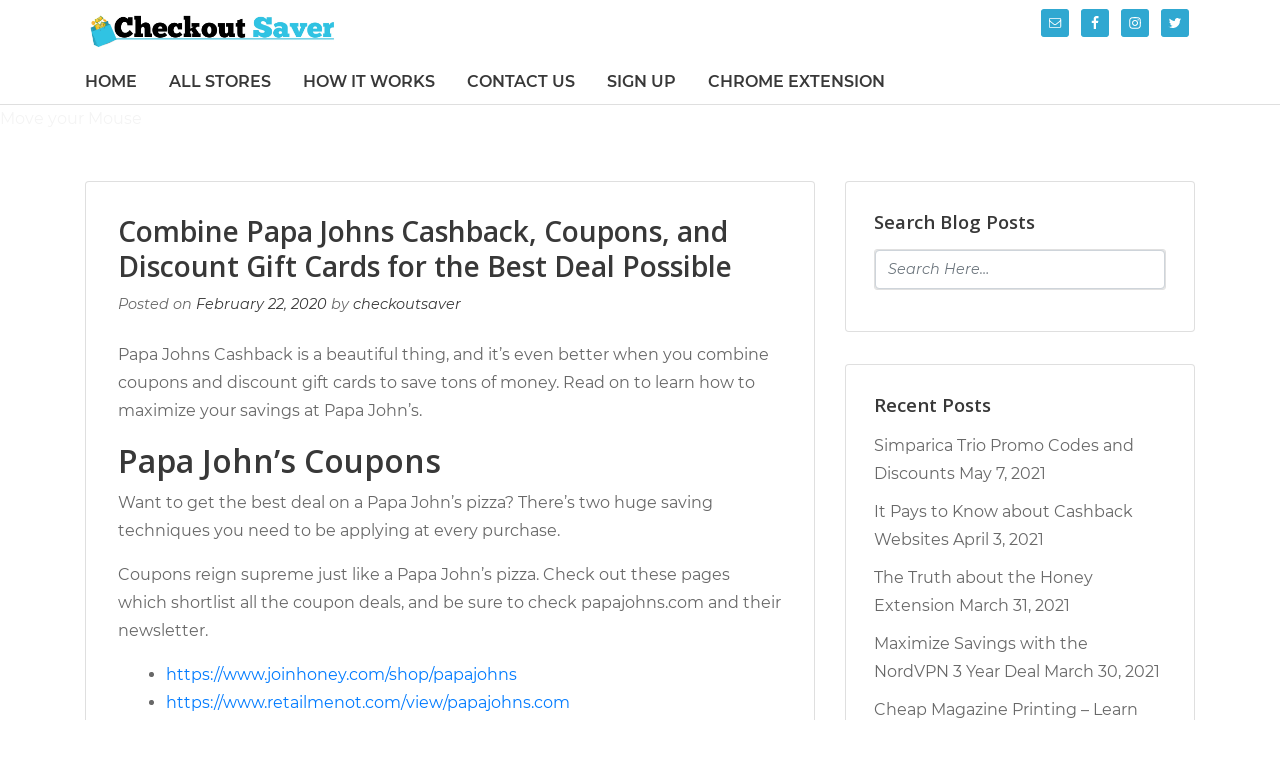

--- FILE ---
content_type: text/html
request_url: https://www.checkoutsaver.com/blog/combine-coupon-codes-and-papa-johns-discount-gift-cards-for-the-best-deal-possible/
body_size: 15290
content:
<link rel="stylesheet" type="text/css" href="https://www.checkoutsaver.com/blog/wp-content/themes/augusta/popupcss/exitintentpopup.css">
  <link rel="stylesheet" type="text/css" href="https://www.checkoutsaver.com/blog/wp-content/themes/augusta/popupcss/sellgiftcardstyle.css">
  <link rel="stylesheet" type="text/css" href="https://www.checkoutsaver.com/blog/wp-content/themes/augusta/popupcss/bootstrap.min.css">  
  <link href="https://fonts.googleapis.com/css?family=Montserrat:300,400,500,700,900&display=swap" rel="stylesheet">
  <link rel="stylesheet" href="https://www.checkoutsaver.com/public/frontend/css/montserrat.css" type="text/css">

<!doctype html>
<html lang="en-US">
	<head>
				<meta charset="UTF-8">
		<meta name="viewport" content="width=device-width, initial-scale=1">
		<link rel="profile" href="https://gmpg.org/xfn/11">
		<!-- canary -->
		<!-- Global site tag (gtag.js) - Google Analytics -->
		<script async src="https://www.googletagmanager.com/gtag/js?id=UA-98925822-1" type="546cbe7cd5da87d963deeac2-text/javascript"></script>
		<script type="546cbe7cd5da87d963deeac2-text/javascript">
		  window.dataLayer = window.dataLayer || [];
		  function gtag(){dataLayer.push(arguments);}
		  gtag('js', new Date());

		  gtag('config', 'UA-98925822-1');
		</script>		

				<meta name='robots' content='max-image-preview:large' />

	<!-- This site is optimized with the Yoast SEO plugin v15.1.1 - https://yoast.com/wordpress/plugins/seo/ -->
	<title>Combine Papa Johns Cashback, Coupons, and Discount Gift Cards for the Best Deal Possible - The Checkout Saver Blog</title>
	<meta name="description" content="Our Guide Shows You The Tips and Tricks Needed To Get Maximum Savings At Papa Johns Cashback! Find Coupon Codes and Use Discount Gift Cards to Save Today" />
	<meta name="robots" content="index, follow, max-snippet:-1, max-image-preview:large, max-video-preview:-1" />
	<link rel="canonical" href="https://www.checkoutsaver.com/blog/combine-coupon-codes-and-papa-johns-discount-gift-cards-for-the-best-deal-possible/" />
	<meta property="og:locale" content="en_US" />
	<meta property="og:type" content="article" />
	<meta property="og:title" content="Combine Papa Johns Cashback, Coupons, and Discount Gift Cards for the Best Deal Possible - The Checkout Saver Blog" />
	<meta property="og:description" content="Our Guide Shows You The Tips and Tricks Needed To Get Maximum Savings At Papa Johns Cashback! Find Coupon Codes and Use Discount Gift Cards to Save Today" />
	<meta property="og:url" content="https://www.checkoutsaver.com/blog/combine-coupon-codes-and-papa-johns-discount-gift-cards-for-the-best-deal-possible/" />
	<meta property="og:site_name" content="The Checkout Saver Blog" />
	<meta property="article:published_time" content="2020-02-22T04:12:35+00:00" />
	<meta property="article:modified_time" content="2020-05-08T00:21:51+00:00" />
	<meta property="og:image" content="https://i2.wp.com/www.checkoutsaver.com/blog/wp-content/uploads/2020/02/papa-johns-gift-card.png?fit=1000%2C413&#038;ssl=1" />
	<meta name="twitter:card" content="summary_large_image" />
	<script type="application/ld+json" class="yoast-schema-graph">{"@context":"https://schema.org","@graph":[{"@type":"WebSite","@id":"https://www.checkoutsaver.com/blog/#website","url":"https://www.checkoutsaver.com/blog/","name":"The Checkout Saver Blog","description":"Break out of the rat race and gain Financial Independence and Retire Early (FIRE)","potentialAction":[{"@type":"SearchAction","target":"https://www.checkoutsaver.com/blog/?s={search_term_string}","query-input":"required name=search_term_string"}],"inLanguage":"en-US"},{"@type":"ImageObject","@id":"https://www.checkoutsaver.com/blog/combine-coupon-codes-and-papa-johns-discount-gift-cards-for-the-best-deal-possible/#primaryimage","inLanguage":"en-US","url":"https://i2.wp.com/www.checkoutsaver.com/blog/wp-content/uploads/2020/02/papa-johns-gift-card.png?fit=1000%2C413&amp;ssl=1"},{"@type":"WebPage","@id":"https://www.checkoutsaver.com/blog/combine-coupon-codes-and-papa-johns-discount-gift-cards-for-the-best-deal-possible/#webpage","url":"https://www.checkoutsaver.com/blog/combine-coupon-codes-and-papa-johns-discount-gift-cards-for-the-best-deal-possible/","name":"Combine Papa Johns Cashback, Coupons, and Discount Gift Cards for the Best Deal Possible - The Checkout Saver Blog","isPartOf":{"@id":"https://www.checkoutsaver.com/blog/#website"},"primaryImageOfPage":{"@id":"https://www.checkoutsaver.com/blog/combine-coupon-codes-and-papa-johns-discount-gift-cards-for-the-best-deal-possible/#primaryimage"},"datePublished":"2020-02-22T04:12:35+00:00","dateModified":"2020-05-08T00:21:51+00:00","author":{"@id":"https://www.checkoutsaver.com/blog/#/schema/person/642b764b44fe4c9b960c20968c734baf"},"description":"Our Guide Shows You The Tips and Tricks Needed To Get Maximum Savings At Papa Johns Cashback! Find Coupon Codes and Use Discount Gift Cards to Save Today","inLanguage":"en-US","potentialAction":[{"@type":"ReadAction","target":["https://www.checkoutsaver.com/blog/combine-coupon-codes-and-papa-johns-discount-gift-cards-for-the-best-deal-possible/"]}]},{"@type":"Person","@id":"https://www.checkoutsaver.com/blog/#/schema/person/642b764b44fe4c9b960c20968c734baf","name":"checkoutsaver","image":{"@type":"ImageObject","@id":"https://www.checkoutsaver.com/blog/#personlogo","inLanguage":"en-US","url":"https://secure.gravatar.com/avatar/44aa54b0d25c246d2bd47ebf497ddc98?s=96&d=mm&r=g","caption":"checkoutsaver"}}]}</script>
	<!-- / Yoast SEO plugin. -->


<link rel='dns-prefetch' href='//secure.gravatar.com' />
<link rel='dns-prefetch' href='//fonts.googleapis.com' />
<link rel='dns-prefetch' href='//s.w.org' />
<link rel='dns-prefetch' href='//v0.wordpress.com' />
<link rel='dns-prefetch' href='//i0.wp.com' />
<link rel='dns-prefetch' href='//i1.wp.com' />
<link rel='dns-prefetch' href='//i2.wp.com' />
<link rel='dns-prefetch' href='//c0.wp.com' />
<link rel="alternate" type="application/rss+xml" title="The Checkout Saver Blog &raquo; Feed" href="https://www.checkoutsaver.com/blog/feed/" />
<link rel="alternate" type="application/rss+xml" title="The Checkout Saver Blog &raquo; Comments Feed" href="https://www.checkoutsaver.com/blog/comments/feed/" />
<!-- This site uses the Google Analytics by MonsterInsights plugin v7.12.3 - Using Analytics tracking - https://www.monsterinsights.com/ -->
<script type="text/javascript" data-cfasync="false">
    (window.gaDevIds=window.gaDevIds||[]).push("dZGIzZG");
	var mi_version         = '7.12.3';
	var mi_track_user      = true;
	var mi_no_track_reason = '';
	
	var disableStr = 'ga-disable-UA-108362060-1';

	/* Function to detect opted out users */
	function __gaTrackerIsOptedOut() {
		return document.cookie.indexOf(disableStr + '=true') > -1;
	}

	/* Disable tracking if the opt-out cookie exists. */
	if ( __gaTrackerIsOptedOut() ) {
		window[disableStr] = true;
	}

	/* Opt-out function */
	function __gaTrackerOptout() {
	  document.cookie = disableStr + '=true; expires=Thu, 31 Dec 2099 23:59:59 UTC; path=/';
	  window[disableStr] = true;
	}

	if ( 'undefined' === typeof gaOptout ) {
		function gaOptout() {
			__gaTrackerOptout();
		}
	}
	
	if ( mi_track_user ) {
		(function(i,s,o,g,r,a,m){i['GoogleAnalyticsObject']=r;i[r]=i[r]||function(){
			(i[r].q=i[r].q||[]).push(arguments)},i[r].l=1*new Date();a=s.createElement(o),
			m=s.getElementsByTagName(o)[0];a.async=1;a.src=g;m.parentNode.insertBefore(a,m)
		})(window,document,'script','//www.google-analytics.com/analytics.js','__gaTracker');

		__gaTracker('create', 'UA-108362060-1', 'auto');
		__gaTracker('set', 'forceSSL', true);
		__gaTracker('require', 'displayfeatures');
		__gaTracker('send','pageview');
	} else {
		console.log( "" );
		(function() {
			/* https://developers.google.com/analytics/devguides/collection/analyticsjs/ */
			var noopfn = function() {
				return null;
			};
			var noopnullfn = function() {
				return null;
			};
			var Tracker = function() {
				return null;
			};
			var p = Tracker.prototype;
			p.get = noopfn;
			p.set = noopfn;
			p.send = noopfn;
			var __gaTracker = function() {
				var len = arguments.length;
				if ( len === 0 ) {
					return;
				}
				var f = arguments[len-1];
				if ( typeof f !== 'object' || f === null || typeof f.hitCallback !== 'function' ) {
					console.log( 'Not running function __gaTracker(' + arguments[0] + " ....) because you are not being tracked. " + mi_no_track_reason );
					return;
				}
				try {
					f.hitCallback();
				} catch (ex) {

				}
			};
			__gaTracker.create = function() {
				return new Tracker();
			};
			__gaTracker.getByName = noopnullfn;
			__gaTracker.getAll = function() {
				return [];
			};
			__gaTracker.remove = noopfn;
			window['__gaTracker'] = __gaTracker;
					})();
		}
</script>
<!-- / Google Analytics by MonsterInsights -->
		<script type="546cbe7cd5da87d963deeac2-text/javascript">
			window._wpemojiSettings = {"baseUrl":"https:\/\/s.w.org\/images\/core\/emoji\/13.0.1\/72x72\/","ext":".png","svgUrl":"https:\/\/s.w.org\/images\/core\/emoji\/13.0.1\/svg\/","svgExt":".svg","source":{"concatemoji":"https:\/\/www.checkoutsaver.com\/blog\/wp-includes\/js\/wp-emoji-release.min.js?ver=5.7"}};
			!function(e,a,t){var n,r,o,i=a.createElement("canvas"),p=i.getContext&&i.getContext("2d");function s(e,t){var a=String.fromCharCode;p.clearRect(0,0,i.width,i.height),p.fillText(a.apply(this,e),0,0);e=i.toDataURL();return p.clearRect(0,0,i.width,i.height),p.fillText(a.apply(this,t),0,0),e===i.toDataURL()}function c(e){var t=a.createElement("script");t.src=e,t.defer=t.type="text/javascript",a.getElementsByTagName("head")[0].appendChild(t)}for(o=Array("flag","emoji"),t.supports={everything:!0,everythingExceptFlag:!0},r=0;r<o.length;r++)t.supports[o[r]]=function(e){if(!p||!p.fillText)return!1;switch(p.textBaseline="top",p.font="600 32px Arial",e){case"flag":return s([127987,65039,8205,9895,65039],[127987,65039,8203,9895,65039])?!1:!s([55356,56826,55356,56819],[55356,56826,8203,55356,56819])&&!s([55356,57332,56128,56423,56128,56418,56128,56421,56128,56430,56128,56423,56128,56447],[55356,57332,8203,56128,56423,8203,56128,56418,8203,56128,56421,8203,56128,56430,8203,56128,56423,8203,56128,56447]);case"emoji":return!s([55357,56424,8205,55356,57212],[55357,56424,8203,55356,57212])}return!1}(o[r]),t.supports.everything=t.supports.everything&&t.supports[o[r]],"flag"!==o[r]&&(t.supports.everythingExceptFlag=t.supports.everythingExceptFlag&&t.supports[o[r]]);t.supports.everythingExceptFlag=t.supports.everythingExceptFlag&&!t.supports.flag,t.DOMReady=!1,t.readyCallback=function(){t.DOMReady=!0},t.supports.everything||(n=function(){t.readyCallback()},a.addEventListener?(a.addEventListener("DOMContentLoaded",n,!1),e.addEventListener("load",n,!1)):(e.attachEvent("onload",n),a.attachEvent("onreadystatechange",function(){"complete"===a.readyState&&t.readyCallback()})),(n=t.source||{}).concatemoji?c(n.concatemoji):n.wpemoji&&n.twemoji&&(c(n.twemoji),c(n.wpemoji)))}(window,document,window._wpemojiSettings);
		</script>
		<style type="text/css">
img.wp-smiley,
img.emoji {
	display: inline !important;
	border: none !important;
	box-shadow: none !important;
	height: 1em !important;
	width: 1em !important;
	margin: 0 .07em !important;
	vertical-align: -0.1em !important;
	background: none !important;
	padding: 0 !important;
}
</style>
	<!-- `jetpack_related-posts` is included in the concatenated jetpack.css -->
<link rel='stylesheet' id='wp-block-library-css'  href='https://c0.wp.com/c/5.7/wp-includes/css/dist/block-library/style.min.css' type='text/css' media='all' />
<style id='wp-block-library-inline-css' type='text/css'>
.has-text-align-justify{text-align:justify;}
</style>
<link rel='stylesheet' id='wd_default_style-css'  href='https://www.checkoutsaver.com/blog/wp-content/plugins/button//user_view/coman_css/wd_default_style.css?ver=5.7' type='text/css' media='all' />
<link rel='stylesheet' id='augusta-fonts-css'  href='//fonts.googleapis.com/css?family=Open+Sans%3A400%2C600&#038;ver=5.7' type='text/css' media='all' />
<link rel='stylesheet' id='slicknavcss-css'  href='https://www.checkoutsaver.com/blog/wp-content/themes/augusta/assets/css/slicknav.css?ver=v1.0.10' type='text/css' media='all' />
<link rel='stylesheet' id='font-awesome-5-css'  href='https://www.checkoutsaver.com/blog/wp-content/themes/augusta/assets/css/fontawesome-all.css?ver=5.0.13' type='text/css' media='all' />
<link rel='stylesheet' id='bootstrap-4-css'  href='https://www.checkoutsaver.com/blog/wp-content/themes/augusta/assets/css/bootstrap.css?ver=v4.1.1' type='text/css' media='all' />
<link rel='stylesheet' id='augusta-style-css'  href='https://www.checkoutsaver.com/blog/wp-content/themes/augusta/style.css?ver=v1.0.0' type='text/css' media='all' />
<style id='augusta-style-inline-css' type='text/css'>
.tags-links, .comments-link { clip: rect(1px, 1px, 1px, 1px); height: 1px; position: absolute; overflow: hidden; width: 1px; }
</style>
<link rel='stylesheet' id='simple-social-icons-font-css'  href='https://www.checkoutsaver.com/blog/wp-content/plugins/simple-social-icons/css/style.css?ver=3.0.2' type='text/css' media='all' />
<link rel='stylesheet' id='otw-shortcode-general_foundicons-css'  href='https://www.checkoutsaver.com/blog/wp-content/plugins/buttons-shortcode-and-widget/include/otw_components/otw_shortcode/css/general_foundicons.css?ver=5.7' type='text/css' media='all' />
<link rel='stylesheet' id='otw-shortcode-social_foundicons-css'  href='https://www.checkoutsaver.com/blog/wp-content/plugins/buttons-shortcode-and-widget/include/otw_components/otw_shortcode/css/social_foundicons.css?ver=5.7' type='text/css' media='all' />
<link rel='stylesheet' id='otw-shortcode-css'  href='https://www.checkoutsaver.com/blog/wp-content/plugins/buttons-shortcode-and-widget/include/otw_components/otw_shortcode/css/otw_shortcode.css?ver=5.7' type='text/css' media='all' />
<!-- `sharedaddy` is included in the concatenated jetpack.css -->
<link rel='stylesheet' id='social-logos-css'  href='https://c0.wp.com/p/jetpack/9.0.2/_inc/social-logos/social-logos.min.css' type='text/css' media='all' />
<link rel='stylesheet' id='jetpack_css-css'  href='https://c0.wp.com/p/jetpack/9.0.2/css/jetpack.css' type='text/css' media='all' />
<script type="546cbe7cd5da87d963deeac2-text/javascript" src='https://c0.wp.com/c/5.7/wp-includes/js/jquery/jquery.min.js' id='jquery-core-js'></script>
<script type="546cbe7cd5da87d963deeac2-text/javascript" src='https://c0.wp.com/c/5.7/wp-includes/js/jquery/jquery-migrate.min.js' id='jquery-migrate-js'></script>
<script type="546cbe7cd5da87d963deeac2-text/javascript" id='jetpack_related-posts-js-extra'>
/* <![CDATA[ */
var related_posts_js_options = {"post_heading":"h4"};
/* ]]> */
</script>
<script type="546cbe7cd5da87d963deeac2-text/javascript" src='https://c0.wp.com/p/jetpack/9.0.2/_inc/build/related-posts/related-posts.min.js' id='jetpack_related-posts-js'></script>
<script type="546cbe7cd5da87d963deeac2-text/javascript" id='monsterinsights-frontend-script-js-extra'>
/* <![CDATA[ */
var monsterinsights_frontend = {"js_events_tracking":"true","download_extensions":"doc,pdf,ppt,zip,xls,docx,pptx,xlsx","inbound_paths":"[]","home_url":"https:\/\/www.checkoutsaver.com\/blog","hash_tracking":"false"};
/* ]]> */
</script>
<script type="546cbe7cd5da87d963deeac2-text/javascript" src='https://www.checkoutsaver.com/blog/wp-content/plugins/google-analytics-for-wordpress/assets/js/frontend.js?ver=7.12.3' id='monsterinsights-frontend-script-js'></script>
<script type="546cbe7cd5da87d963deeac2-text/javascript" src='https://www.checkoutsaver.com/blog/wp-content/plugins/simple-social-icons/svgxuse.js?ver=1.1.21' id='svg-x-use-js'></script>
<link rel="https://api.w.org/" href="https://www.checkoutsaver.com/blog/wp-json/" /><link rel="alternate" type="application/json" href="https://www.checkoutsaver.com/blog/wp-json/wp/v2/posts/276" /><link rel="EditURI" type="application/rsd+xml" title="RSD" href="https://www.checkoutsaver.com/blog/xmlrpc.php?rsd" />
<link rel="wlwmanifest" type="application/wlwmanifest+xml" href="https://www.checkoutsaver.com/blog/wp-includes/wlwmanifest.xml" /> 
<meta name="generator" content="WordPress 5.7" />
<link rel='shortlink' href='https://wp.me/pavlAO-4s' />
<link rel="alternate" type="application/json+oembed" href="https://www.checkoutsaver.com/blog/wp-json/oembed/1.0/embed?url=https%3A%2F%2Fwww.checkoutsaver.com%2Fblog%2Fcombine-coupon-codes-and-papa-johns-discount-gift-cards-for-the-best-deal-possible%2F" />
<link rel="alternate" type="text/xml+oembed" href="https://www.checkoutsaver.com/blog/wp-json/oembed/1.0/embed?url=https%3A%2F%2Fwww.checkoutsaver.com%2Fblog%2Fcombine-coupon-codes-and-papa-johns-discount-gift-cards-for-the-best-deal-possible%2F&#038;format=xml" />

		<script type="546cbe7cd5da87d963deeac2-text/javascript">
		(function(h,o,t,j,a,r){
			h.hj=h.hj||function(){(h.hj.q=h.hj.q||[]).push(arguments)};
			h._hjSettings={hjid:1726294,hjsv:5};
			a=o.getElementsByTagName('head')[0];
			r=o.createElement('script');r.async=1;
			r.src=t+h._hjSettings.hjid+j+h._hjSettings.hjsv;
			a.appendChild(r);
		})(window,document,'//static.hotjar.com/c/hotjar-','.js?sv=');
		</script>
		<style type='text/css'>img#wpstats{display:none}</style>		<style type="text/css">
					.site-title,
			.site-description {
				position: absolute;
				clip: rect(1px, 1px, 1px, 1px);
			}
				</style>
		<style type="text/css" id="custom-background-css">
body.custom-background { background-color: #ffffff; }
</style>
				<style type="text/css">
				/* If html does not have either class, do not show lazy loaded images. */
				html:not( .jetpack-lazy-images-js-enabled ):not( .js ) .jetpack-lazy-image {
					display: none;
				}
			</style>
			<script type="546cbe7cd5da87d963deeac2-text/javascript">
				document.documentElement.classList.add(
					'jetpack-lazy-images-js-enabled'
				);
			</script>
		<link rel="icon" href="https://i2.wp.com/www.checkoutsaver.com/blog/wp-content/uploads/2018/12/cropped-bag-3.jpg?fit=32%2C32&#038;ssl=1" sizes="32x32" />
<link rel="icon" href="https://i2.wp.com/www.checkoutsaver.com/blog/wp-content/uploads/2018/12/cropped-bag-3.jpg?fit=192%2C192&#038;ssl=1" sizes="192x192" />
<link rel="apple-touch-icon" href="https://i2.wp.com/www.checkoutsaver.com/blog/wp-content/uploads/2018/12/cropped-bag-3.jpg?fit=180%2C180&#038;ssl=1" />
<meta name="msapplication-TileImage" content="https://i2.wp.com/www.checkoutsaver.com/blog/wp-content/uploads/2018/12/cropped-bag-3.jpg?fit=270%2C270&#038;ssl=1" />
	</head>

	<body class="post-template-default single single-post postid-276 single-format-standard custom-background wp-custom-logo tags-hidden comment-hidden">
				<div id="page" class="site">

						<header id="masthead" class="site-header">
	<div class="container">
		<div class="row align-items-center">
			<div class="site-branding col-md-3">
				<div class="site-branding-inner">
					<a href="https://www.checkoutsaver.com/blog/" class="custom-logo-link" rel="home"><img width="6561" height="1026" src="https://i2.wp.com/www.checkoutsaver.com/blog/wp-content/uploads/2018/12/Checkout-Saver.jpg?fit=6561%2C1026&amp;ssl=1" class="custom-logo jetpack-lazy-image" alt="The Checkout Saver Blog" data-attachment-id="5" data-permalink="https://www.checkoutsaver.com/blog/checkout-saver/" data-orig-file="https://i2.wp.com/www.checkoutsaver.com/blog/wp-content/uploads/2018/12/Checkout-Saver.jpg?fit=6561%2C1026&amp;ssl=1" data-orig-size="6561,1026" data-comments-opened="1" data-image-meta="{&quot;aperture&quot;:&quot;0&quot;,&quot;credit&quot;:&quot;&quot;,&quot;camera&quot;:&quot;&quot;,&quot;caption&quot;:&quot;&quot;,&quot;created_timestamp&quot;:&quot;0&quot;,&quot;copyright&quot;:&quot;&quot;,&quot;focal_length&quot;:&quot;0&quot;,&quot;iso&quot;:&quot;0&quot;,&quot;shutter_speed&quot;:&quot;0&quot;,&quot;title&quot;:&quot;&quot;,&quot;orientation&quot;:&quot;0&quot;}" data-image-title="Checkout-Saver" data-image-description="" data-medium-file="https://i2.wp.com/www.checkoutsaver.com/blog/wp-content/uploads/2018/12/Checkout-Saver.jpg?fit=300%2C47&amp;ssl=1" data-large-file="https://i2.wp.com/www.checkoutsaver.com/blog/wp-content/uploads/2018/12/Checkout-Saver.jpg?fit=1000%2C156&amp;ssl=1" data-lazy-srcset="https://i2.wp.com/www.checkoutsaver.com/blog/wp-content/uploads/2018/12/Checkout-Saver.jpg?w=6561&amp;ssl=1 6561w, https://i2.wp.com/www.checkoutsaver.com/blog/wp-content/uploads/2018/12/Checkout-Saver.jpg?resize=300%2C47&amp;ssl=1 300w, https://i2.wp.com/www.checkoutsaver.com/blog/wp-content/uploads/2018/12/Checkout-Saver.jpg?resize=768%2C120&amp;ssl=1 768w, https://i2.wp.com/www.checkoutsaver.com/blog/wp-content/uploads/2018/12/Checkout-Saver.jpg?resize=1024%2C160&amp;ssl=1 1024w, https://i2.wp.com/www.checkoutsaver.com/blog/wp-content/uploads/2018/12/Checkout-Saver.jpg?w=2000&amp;ssl=1 2000w, https://i2.wp.com/www.checkoutsaver.com/blog/wp-content/uploads/2018/12/Checkout-Saver.jpg?w=3000&amp;ssl=1 3000w" data-lazy-sizes="(max-width: 6561px) 100vw, 6561px" data-lazy-src="https://i2.wp.com/www.checkoutsaver.com/blog/wp-content/uploads/2018/12/Checkout-Saver.jpg?fit=6561%2C1026&amp;ssl=1&amp;is-pending-load=1" srcset="[data-uri]" /></a>						<h2 class="site-title"><a href="https://www.checkoutsaver.com/blog/" rel="home">The Checkout Saver Blog</a></h2>
												<p class="site-description">Break out of the rat race and gain Financial Independence and Retire Early (FIRE)</p>
									</div>
			</div>
			<!-- .site-branding col-md-3 -->

			<div class="col-md-9">
				<aside id="header-right" class="header-widget-area">
					<section id="simple-social-icons-3" class="widget simple-social-icons"><ul class="alignleft"><li class="ssi-email"><a href="/cdn-cgi/l/email-protection#95f4f1b3b6a4a5acaefcb3b6a4a4a5aeb3b6a5a3a1aeb3b6a5acacaeb3b6a4a5a1aef0b3b6a5acacaefeb3b6a4a4a4aeb3b6a4a4a2aee1b3b6a4a4a0aef4b3b6a4a4adaef0b3b6a4a4a1aeb3b6a5a1a3aef6fab3b6a4a5acae"><svg role="img" class="social-email" aria-labelledby="social-email-3"><title id="social-email-3">Email</title><use xlink:href="https://www.checkoutsaver.com/blog/wp-content/plugins/simple-social-icons/symbol-defs.svg#social-email"></use></svg></a></li><li class="ssi-facebook"><a href="https://www.facebook.com/CheckoutSaver" target="_blank" rel="noopener noreferrer"><svg role="img" class="social-facebook" aria-labelledby="social-facebook-3"><title id="social-facebook-3">Facebook</title><use xlink:href="https://www.checkoutsaver.com/blog/wp-content/plugins/simple-social-icons/symbol-defs.svg#social-facebook"></use></svg></a></li><li class="ssi-instagram"><a href="https://www.instagram.com/checkoutsaver/" target="_blank" rel="noopener noreferrer"><svg role="img" class="social-instagram" aria-labelledby="social-instagram-3"><title id="social-instagram-3">Instagram</title><use xlink:href="https://www.checkoutsaver.com/blog/wp-content/plugins/simple-social-icons/symbol-defs.svg#social-instagram"></use></svg></a></li><li class="ssi-twitter"><a href="https://twitter.com/Checkout_Saver" target="_blank" rel="noopener noreferrer"><svg role="img" class="social-twitter" aria-labelledby="social-twitter-3"><title id="social-twitter-3">Twitter</title><use xlink:href="https://www.checkoutsaver.com/blog/wp-content/plugins/simple-social-icons/symbol-defs.svg#social-twitter"></use></svg></a></li></ul></section>				</aside><!-- #secondary -->
			</div>
			<!-- /.col-md-9 -->
		</div>
		<!-- /.row -->
	</div>
	<!-- /.container -->

	<div class="augusta-navbar">
		<div class="container">
			<div class="row">
				<div class="col-md-12">
					<nav id="site-navigation" class="main-navigation">
						<div class="menu-main-menu-bar-container"><ul id="primary-menu" class="menu"><li id="menu-item-160" class="menu-item menu-item-type-custom menu-item-object-custom menu-item-160"><a target="_blank" rel="noopener" href="https://www.checkoutsaver.com/">HOME</a></li>
<li id="menu-item-324" class="menu-item menu-item-type-custom menu-item-object-custom menu-item-324"><a href="https://www.checkoutsaver.com/all-stores">ALL STORES</a></li>
<li id="menu-item-327" class="menu-item menu-item-type-custom menu-item-object-custom menu-item-327"><a href="https://www.checkoutsaver.com/how-it-works">HOW IT WORKS</a></li>
<li id="menu-item-326" class="menu-item menu-item-type-custom menu-item-object-custom menu-item-326"><a href="https://www.checkoutsaver.com/contact">CONTACT US</a></li>
<li id="menu-item-328" class="menu-item menu-item-type-custom menu-item-object-custom menu-item-328"><a href="https://www.checkoutsaver.com/signup">SIGN UP</a></li>
<li id="menu-item-325" class="menu-item menu-item-type-custom menu-item-object-custom menu-item-325"><a href="https://chrome.google.com/webstore/detail/checkout-saver-cashback-c/cnggadbdepmgnlfknmjjaihdkdmjkfcb?hl=en-US">CHROME EXTENSION</a></li>
</ul></div>					</nav><!-- #site-navigation -->
				</div>
				<!-- /.col-md-12 -->
			</div>
			<!-- /.row -->
		</div>
		<!-- /.container -->
	</div>
</header><!-- #masthead -->
			
			<div id="content" class="site-content">

<div class="out enterleave">
    <p style="color: #f4f4f4;">Move your Mouse</p>
    <div class="modal fade modal-fullscreen" id="myModal" tabindex="-1" role="dialog" aria-labelledby="myModalLabel" aria-hidden="true">
       <!--<div class="modal fade" id="myModal" tabindex="-1" role="dialog" aria-labelledby="myModalLabel" aria-hidden="true">-->    
      <div class="modal-dialog">
        <div class="modal-content">
            <div class="modal-header">
               <button type="button" class="close" data-dismiss="modal" aria-hidden="true">&times;</button> 
              <!-- <h4 class="modal-title" id="myModalLabel">Modal title</h4> -->
            </div>
            <div class="modal-body sell_giftcard ">
              <p class="modal-main-title">You should be saving WAY More when you shop online, let us help!</p>

              <div class="col-lg-12 col-12 banner ">
                <div class="banner_form">
                  <h4>Join for Free & Get a <span>$5 Bonus</span></h4>
                 
         <form method="POST" action="https://www.checkoutsaver.com/user/signup-user-from-buy-gc-page" accept-charset="UTF-8" class="form-horizontal  row-fluid" enctype="multipart/form-data" id="myform">

                  
                   <input type="hidden" name="from_exit_int_popup_wp" value="yes">
                    <span id="enter_your_email_address" style="display: none; font-size: 16px; font-weight: 550;" class="error">Please enter your email address.</span>
                    <span class="text-danger" id="emailId" style="display: none; font-size: 16px; font-weight: 550;">Please enter your email address.</span>
                    <span class="text-danger" id="emailIdFormat" style="display: none; font-size: 16px; font-weight: 550;">Please enter valid email id</span>
		   <span class="text-danger" id="dublicateemail" style="display: none; font-size: 16px; font-weight: 550;">The Email is already in use. </span>	
                    <input type="email" name="email" id="email" placeholder="Enter your email address" class="form-control" required="">                

                
                    <div style="display: none;" class="passDiv">
                      <input type="password" name="password" id="password" placeholder="Enter your password" class="form-control" minlength="8" required="">
                      <span class="toggle-password pswd"><i class="fa fa-eye-slash" aria-hidden="true"></i></span>
                      <span class="toggle-password txt" style="display: none;"><i class="fa fa-eye" aria-hidden="true"></i></span>
                      <span class="text-danger" id="pwdAllerror" style="display: none; font-size: 16px; font-weight: 550;">Passwords must be at least 8 characters in length, contain upper and lowercase letters, and a special character or number.</span>
                      <span class="text-danger" id="pwdLength" style="display: none;">Please enter at least 8 characters.
                      </span>
                      <input type="checkbox" name="rcv_Nws" id="deal" checked="checked">
                      <label for="deal">Receive exclusive coupons and deals newsletter</label>
                    </div>
                    <input type="submit" class="btn btn_email submit_button" id="submitUserEmail" value="Join with Email" />
                    <h6>or</h6>
                  </form>
          

<div class="joinfb">
      <a class="btn btn_facebook" href="https://www.checkoutsaver.com/blog/wp-content/themes/augusta/facebooklogin/fbconfig.php"><i class="fab fa-facebook-f"> </i> Join with Facebook</a>
</div>
      
<div id="googlewpid" class="customGPlusSignIn">
            <!-- <a class="buttonText btn  btn_google gl-withSignin" href="#">< ?php echo $google_login_btn; ?> Join with Google </a> -->
	<a href="https://accounts.google.com/o/oauth2/auth?response_type=code&access_type=online&client_id=1009676401412-ja414p6lhu9j290vgprshrgin4pq5bpf.apps.googleusercontent.com&redirect_uri=https%3A%2F%2Fwww.checkoutsaver.com%2Fblog%2Fwp-content%2Fthemes%2Faugusta%2Fgoogle%2Fgetuserprofile.php&state&scope=email%20profile&approval_prompt=auto" class="buttonText btn  btn_google gl-withSignin"><img src="https://www.checkoutsaver.com/public/frontend/images/social-google.svg" />Join with Google</a></div>

                  <div id="name"></div>
                  <!-- <script>startApp();</script>  -->
                  <p>By joining, you agree to the Checkout Saver <a href="https://www.checkoutsaver.com/t&c" class="linkcolor">Terms</a> & <a href="https://www.checkoutsaver.com/privacy-policy" class="linkcolor">Privacy Policy</a>.
                    <!-- * $10 Bonus Terms <img src="{{asset('public/frontend/images/gift-card-page/que.png')}}" alt="q"> --></p>
                </div>
              </div>
            </div>
            <!-- <div class="modal-footer">
              <button type="button" class="footer_btn" data-dismiss="modal">Close</button>
              <button type="button" class="footer_btn org">Save changes</button>
            </div> -->
        </div>
      </div>
  </div>
</div>
<script data-cfasync="false" src="/cdn-cgi/scripts/5c5dd728/cloudflare-static/email-decode.min.js"></script><script type="546cbe7cd5da87d963deeac2-text/javascript"> 
    jQuery(document).ready(function(){
	var displaypopup = 0;
	jQuery( "body" ).mouseleave(function() {
      		// add comment here
        	  if(displaypopup == 0){
        	  jQuery('#myModal').modal(); 
		}
	displaypopup = 1;
        //document.cookie = "popup_display=yes; expires=Thu, 18 Dec 2050 12:00:00 UTC; path=/";
		Cookies.set('popup-signup-blog',1);
	});

		var temp = 1;
	jQuery("#submitUserEmail").click(function(){
		jQuery("#dublicateemail").hide(); 
		var email = jQuery("#email").val();
		if(!email){
			jQuery("#emailId").show();	
			return false;		
		}else{	
			jQuery("#emailId").hide();	
		}
		jQuery.ajax({
            url: "https://www.checkoutsaver.com/check-email-availability",
            data: {
                'email' : email,
		'id':'',

            },
            dataType: 'json',
	    type:'post',
	    async:false,		
            success: function(data) {
                if(data == false) {
		   temp = 1	
                    jQuery("#dublicateemail").show();
			
                }else{
			jQuery("#dublicateemail").hide();
			temp = 0;					
		}
               
            },
            error: function(data){
                //error
            }
        });
		
		
		if(temp == 1){
			//jQuery("#email").val('');
			return false;	
		}
	});
	jQuery('#myform').submit(function(e) {
	  if(temp == 1){
	  	e.preventDefault(); 	
	  }
	  // your code here
	});
	
		 jQuery(document).on('click', '.toggle-password', function() {
		  // $(this).toggleClass("fa-eye fa-eye-slash");
		  var input = jQuery("#password");
		  if (input.attr("type") === "password") {
		    input.attr("type", "text");
		    jQuery('.pswd').hide();
		   jQuery('.txt').show();
		  } else {
		    input.attr("type", "password");
		    jQuery('.pswd').show();
		   jQuery('.txt').hide();
		  }
		});

         
    });
  </script>
  <script defer src="https://cdn.jsdelivr.net/npm/js-cookie@rc/dist/js.cookie.min.js" type="546cbe7cd5da87d963deeac2-text/javascript"></script>
		
 



<div class="container">
  <div class="row">
          <div id="primary" class="content-area col-md-8">
          <main id="main" class="site-main">

      
<article id="post-276" class="augusta-article post-276 post type-post status-publish format-standard hentry category-saving tag-papa-johns-coupon tag-papa-johns-deal tag-papa-johns-deals tag-papa-johns-gift-card tag-papa-johns-promo tag-papa-johns-promo-code tag-papa-johns-special">



	
	
	<header class="entry-header">
		<h1 class="entry-title singular-title">Combine Papa Johns Cashback, Coupons, and Discount Gift Cards for the Best Deal Possible</h1>			<div class="entry-meta">
				<span class="posted-on">Posted on <a href="https://www.checkoutsaver.com/blog/combine-coupon-codes-and-papa-johns-discount-gift-cards-for-the-best-deal-possible/" rel="bookmark"><time class="entry-date published" datetime="2020-02-22T04:12:35+00:00">February 22, 2020</time><time class="updated" datetime="2020-05-08T00:21:51+00:00">May 8, 2020</time></a></span><span class="byline"> by <span class="author vcard"><a class="url fn n" href="https://www.checkoutsaver.com/blog/author/checkoutsaver/">checkoutsaver</a></span></span>			</div><!-- .entry-meta -->
			</header><!-- .entry-header -->

			<div class="entry-content">
			
<p>Papa Johns Cashback is a beautiful thing, and it&#8217;s even better when you combine coupons and discount gift cards to save tons of money. Read on to learn how to maximize your savings at Papa John&#8217;s.</p>



<h2>Papa John&#8217;s Coupons</h2>



<p>Want to get the best deal on a Papa John&#8217;s pizza? There&#8217;s two huge saving techniques you need to be applying at every purchase. </p>



<p>Coupons reign supreme just like a Papa John&#8217;s pizza. Check out these pages which shortlist all the coupon deals, and be sure to check papajohns.com and their newsletter.</p>



<ul><li> <a href="https://www.joinhoney.com/shop/papajohns">https://www.joinhoney.com/shop/papajohns</a> </li><li><a href="https://www.retailmenot.com/view/papajohns.com">https://www.retailmenot.com/view/papajohns.com</a></li></ul>



<h2>Papa John&#8217;s Own Specials Page</h2>



<p>The best way to find existing specials, and some of the best deals, is directly at papajohns.com. Check out their <a href="https://www.papajohns.com/specials/">specials </a>page, dedicated to giving you a filling meal at a great price. </p>



<h2>Papa John&#8217;s Discount Gift Cards</h2>



<p>You&#8217;ve probably kept up by now, but now I&#8217;m going to throw you for a loop. Bonus round, for insane savings you&#8217;ve been leaving on the table for years. </p>



<p>There are massive amounts of gift cards available for sale at cheaper than face value, and there always seems to be a healthy supply of gift cards to pizza joints. </p>



<figure class="wp-block-image size-large"><img data-attachment-id="277" data-permalink="https://www.checkoutsaver.com/blog/combine-coupon-codes-and-papa-johns-discount-gift-cards-for-the-best-deal-possible/papa-johns-gift-card/" data-orig-file="https://i2.wp.com/www.checkoutsaver.com/blog/wp-content/uploads/2020/02/papa-johns-gift-card.png?fit=1065%2C440&amp;ssl=1" data-orig-size="1065,440" data-comments-opened="1" data-image-meta="{&quot;aperture&quot;:&quot;0&quot;,&quot;credit&quot;:&quot;&quot;,&quot;camera&quot;:&quot;&quot;,&quot;caption&quot;:&quot;&quot;,&quot;created_timestamp&quot;:&quot;0&quot;,&quot;copyright&quot;:&quot;&quot;,&quot;focal_length&quot;:&quot;0&quot;,&quot;iso&quot;:&quot;0&quot;,&quot;shutter_speed&quot;:&quot;0&quot;,&quot;title&quot;:&quot;&quot;,&quot;orientation&quot;:&quot;0&quot;}" data-image-title="papa-johns-gift-card" data-image-description data-medium-file="https://i2.wp.com/www.checkoutsaver.com/blog/wp-content/uploads/2020/02/papa-johns-gift-card.png?fit=300%2C124&amp;ssl=1" data-large-file="https://i2.wp.com/www.checkoutsaver.com/blog/wp-content/uploads/2020/02/papa-johns-gift-card.png?fit=1000%2C413&amp;ssl=1" loading="lazy" width="1065" height="440" src="https://i2.wp.com/www.checkoutsaver.com/blog/wp-content/uploads/2020/02/papa-johns-gift-card.png?fit=1000%2C413&amp;ssl=1" alt class="wp-image-277 jetpack-lazy-image" data-lazy-srcset="https://i2.wp.com/www.checkoutsaver.com/blog/wp-content/uploads/2020/02/papa-johns-gift-card.png?w=1065&amp;ssl=1 1065w, https://i2.wp.com/www.checkoutsaver.com/blog/wp-content/uploads/2020/02/papa-johns-gift-card.png?resize=300%2C124&amp;ssl=1 300w, https://i2.wp.com/www.checkoutsaver.com/blog/wp-content/uploads/2020/02/papa-johns-gift-card.png?resize=1024%2C423&amp;ssl=1 1024w, https://i2.wp.com/www.checkoutsaver.com/blog/wp-content/uploads/2020/02/papa-johns-gift-card.png?resize=768%2C317&amp;ssl=1 768w" data-lazy-sizes="(max-width: 1000px) 100vw, 1000px" data-lazy-src="https://i2.wp.com/www.checkoutsaver.com/blog/wp-content/uploads/2020/02/papa-johns-gift-card.png?fit=1000%2C413&amp;ssl=1&amp;is-pending-load=1" srcset="[data-uri]"><noscript><img data-attachment-id="277" data-permalink="https://www.checkoutsaver.com/blog/combine-coupon-codes-and-papa-johns-discount-gift-cards-for-the-best-deal-possible/papa-johns-gift-card/" data-orig-file="https://i2.wp.com/www.checkoutsaver.com/blog/wp-content/uploads/2020/02/papa-johns-gift-card.png?fit=1065%2C440&amp;ssl=1" data-orig-size="1065,440" data-comments-opened="1" data-image-meta="{&quot;aperture&quot;:&quot;0&quot;,&quot;credit&quot;:&quot;&quot;,&quot;camera&quot;:&quot;&quot;,&quot;caption&quot;:&quot;&quot;,&quot;created_timestamp&quot;:&quot;0&quot;,&quot;copyright&quot;:&quot;&quot;,&quot;focal_length&quot;:&quot;0&quot;,&quot;iso&quot;:&quot;0&quot;,&quot;shutter_speed&quot;:&quot;0&quot;,&quot;title&quot;:&quot;&quot;,&quot;orientation&quot;:&quot;0&quot;}" data-image-title="papa-johns-gift-card" data-image-description="" data-medium-file="https://i2.wp.com/www.checkoutsaver.com/blog/wp-content/uploads/2020/02/papa-johns-gift-card.png?fit=300%2C124&amp;ssl=1" data-large-file="https://i2.wp.com/www.checkoutsaver.com/blog/wp-content/uploads/2020/02/papa-johns-gift-card.png?fit=1000%2C413&amp;ssl=1" loading="lazy" width="1065" height="440" src="https://i2.wp.com/www.checkoutsaver.com/blog/wp-content/uploads/2020/02/papa-johns-gift-card.png?fit=1000%2C413&amp;ssl=1" alt="" class="wp-image-277" srcset="https://i2.wp.com/www.checkoutsaver.com/blog/wp-content/uploads/2020/02/papa-johns-gift-card.png?w=1065&amp;ssl=1 1065w, https://i2.wp.com/www.checkoutsaver.com/blog/wp-content/uploads/2020/02/papa-johns-gift-card.png?resize=300%2C124&amp;ssl=1 300w, https://i2.wp.com/www.checkoutsaver.com/blog/wp-content/uploads/2020/02/papa-johns-gift-card.png?resize=1024%2C423&amp;ssl=1 1024w, https://i2.wp.com/www.checkoutsaver.com/blog/wp-content/uploads/2020/02/papa-johns-gift-card.png?resize=768%2C317&amp;ssl=1 768w" sizes="(max-width: 1000px) 100vw, 1000px" /></noscript></figure>



<p>As I&#8217;m writing this, Papa Johns Gift Cards are available for sale at a 4% discount at Raise.com. But there&#8217;s a catch &#8211; while instant email delivery is the goal, it can often times take up to an hour to receive your gift card. Not ideal when hunger is on the line. </p>



<p>Checkout Saver provides discount gift cards to Papa John&#8217;s right at checkout, via the <a href="https://www.checkoutsaver.com/chrome-extension">extension</a>. We&#8217;ll pop up with an alert that will let you purchase and autofill the discount gift card right into checkout, ensuring you get the absolute best deal possible. </p>



<h2>Common Papa John&#8217;s Coupon Codes</h2>



<p>In a rush and dont have time to look up coupons? The papa is notorious for using simple codes like &#8220;SAVE25&#8221; and &#8220;30OFF&#8221;. Pick a few numbers, add &#8220;OFF&#8221; at the end or &#8220;SAVE&#8221; at the beginning and voila &#8211; instant coupon code that makes you feel like you&#8217;re winning the lottery.</p>



<figure class="wp-block-image size-large"><img data-attachment-id="278" data-permalink="https://www.checkoutsaver.com/blog/combine-coupon-codes-and-papa-johns-discount-gift-cards-for-the-best-deal-possible/image/" data-orig-file="https://i2.wp.com/www.checkoutsaver.com/blog/wp-content/uploads/2020/02/image.png?fit=886%2C406&amp;ssl=1" data-orig-size="886,406" data-comments-opened="1" data-image-meta="{&quot;aperture&quot;:&quot;0&quot;,&quot;credit&quot;:&quot;&quot;,&quot;camera&quot;:&quot;&quot;,&quot;caption&quot;:&quot;&quot;,&quot;created_timestamp&quot;:&quot;0&quot;,&quot;copyright&quot;:&quot;&quot;,&quot;focal_length&quot;:&quot;0&quot;,&quot;iso&quot;:&quot;0&quot;,&quot;shutter_speed&quot;:&quot;0&quot;,&quot;title&quot;:&quot;&quot;,&quot;orientation&quot;:&quot;0&quot;}" data-image-title="image" data-image-description data-medium-file="https://i2.wp.com/www.checkoutsaver.com/blog/wp-content/uploads/2020/02/image.png?fit=300%2C137&amp;ssl=1" data-large-file="https://i2.wp.com/www.checkoutsaver.com/blog/wp-content/uploads/2020/02/image.png?fit=886%2C406&amp;ssl=1" loading="lazy" width="886" height="406" src="https://i2.wp.com/www.checkoutsaver.com/blog/wp-content/uploads/2020/02/image.png?resize=886%2C406&#038;ssl=1" alt class="wp-image-278 jetpack-lazy-image" data-recalc-dims="1" data-lazy-srcset="https://i2.wp.com/www.checkoutsaver.com/blog/wp-content/uploads/2020/02/image.png?w=886&amp;ssl=1 886w, https://i2.wp.com/www.checkoutsaver.com/blog/wp-content/uploads/2020/02/image.png?resize=300%2C137&amp;ssl=1 300w, https://i2.wp.com/www.checkoutsaver.com/blog/wp-content/uploads/2020/02/image.png?resize=768%2C352&amp;ssl=1 768w" data-lazy-sizes="(max-width: 886px) 100vw, 886px" data-lazy-src="https://i2.wp.com/www.checkoutsaver.com/blog/wp-content/uploads/2020/02/image.png?resize=886%2C406&amp;is-pending-load=1#038;ssl=1" srcset="[data-uri]"><noscript><img data-attachment-id="278" data-permalink="https://www.checkoutsaver.com/blog/combine-coupon-codes-and-papa-johns-discount-gift-cards-for-the-best-deal-possible/image/" data-orig-file="https://i2.wp.com/www.checkoutsaver.com/blog/wp-content/uploads/2020/02/image.png?fit=886%2C406&amp;ssl=1" data-orig-size="886,406" data-comments-opened="1" data-image-meta="{&quot;aperture&quot;:&quot;0&quot;,&quot;credit&quot;:&quot;&quot;,&quot;camera&quot;:&quot;&quot;,&quot;caption&quot;:&quot;&quot;,&quot;created_timestamp&quot;:&quot;0&quot;,&quot;copyright&quot;:&quot;&quot;,&quot;focal_length&quot;:&quot;0&quot;,&quot;iso&quot;:&quot;0&quot;,&quot;shutter_speed&quot;:&quot;0&quot;,&quot;title&quot;:&quot;&quot;,&quot;orientation&quot;:&quot;0&quot;}" data-image-title="image" data-image-description="" data-medium-file="https://i2.wp.com/www.checkoutsaver.com/blog/wp-content/uploads/2020/02/image.png?fit=300%2C137&amp;ssl=1" data-large-file="https://i2.wp.com/www.checkoutsaver.com/blog/wp-content/uploads/2020/02/image.png?fit=886%2C406&amp;ssl=1" loading="lazy" width="886" height="406" src="https://i2.wp.com/www.checkoutsaver.com/blog/wp-content/uploads/2020/02/image.png?resize=886%2C406&#038;ssl=1" alt="" class="wp-image-278" srcset="https://i2.wp.com/www.checkoutsaver.com/blog/wp-content/uploads/2020/02/image.png?w=886&amp;ssl=1 886w, https://i2.wp.com/www.checkoutsaver.com/blog/wp-content/uploads/2020/02/image.png?resize=300%2C137&amp;ssl=1 300w, https://i2.wp.com/www.checkoutsaver.com/blog/wp-content/uploads/2020/02/image.png?resize=768%2C352&amp;ssl=1 768w" sizes="(max-width: 886px) 100vw, 886px" data-recalc-dims="1" /></noscript></figure>



<p>Of course, you can always use the <a href="https://www.checkoutsaver.com/chrome-extension">Checkout Saver Extension</a> to automatically apply coupons and check for discount gift cards. </p>



<h2>Papa Johns Cashback &#8211; The Ultimate Secret</h2>



<p>As it turns out, there&#8217;s a way to earn Papa Johns Cashback and I almost guarantee you&#8217;ve never heard of it. </p>



<p>On top of the 2% cashback I earn on every transaction with my credit card, I earn an additional 4% when I shop using Dosh.</p>



<p>UPDATE: As of 2020 this method is no longer working, but Dosh still provides seamless cashback when you shop at plenty of other pizzerias! </p>



<h2>Get Automatic Papa Johns Cashback Using Checkout Saver</h2>



<p>Download our free browser extension! While getting paid cashback when you to shop seems like an outright scam, it actually makes a lot of sense. Let me clear things up.</p>



<p>Behind the scenes, when you use Checkout Saver to visit your favorite retailers, you’re being redirected their using our&nbsp;<strong>Affiliate Link</strong>.</p>



<p>Because we referred you and a sale to the retailer, they pay us a&nbsp;<strong>commission</strong>.</p>



<p>We turn around and pass almost all of that commission on to you (we keep a little bit to turn a profit and bring you these awesome opportunities). So that’s what’s in it for us – we get paid when you make a magazine purchase.</p>



<p>It’s in our best interests to help you save as much money as possible, which is why our service is completely free. You can&nbsp;<a href="https://www.checkoutsaver.com/signup">sign up</a>&nbsp;and start saving today.</p>



<p>Our <strong>new browser extension </strong>makes the process easier than ever. Simply search for your store and click through to save. We’ll even automatically alert you if you can save money at the store you’re browsing using Cashback, Coupons, or <a href="https://www.checkoutsaver.com/buy-gift-cards">Discount Gift Cards</a>.</p>



<figure class="wp-block-image"><a href="https://www.checkoutsaver.com/chrome-extension"><img src="https://i0.wp.com/www.checkoutsaver.com/blog/wp-content/uploads/2020/05/image-2.png?fit=1000%2C433&amp;ssl=1" alt="This image has an empty alt attribute; its file name is image-2.png" data-lazy-src="https://i0.wp.com/www.checkoutsaver.com/blog/wp-content/uploads/2020/05/image-2.png?fit=1000%2C433&amp;ssl=1&amp;is-pending-load=1" srcset="[data-uri]" class=" jetpack-lazy-image"><noscript><img src="https://i0.wp.com/www.checkoutsaver.com/blog/wp-content/uploads/2020/05/image-2.png?fit=1000%2C433&amp;ssl=1" alt="This image has an empty alt attribute; its file name is image-2.png"/></noscript></a></figure>



<p></p>



<p></p>
<div class="sharedaddy sd-sharing-enabled"><div class="robots-nocontent sd-block sd-social sd-social-icon sd-sharing"><h3 class="sd-title">Share this:</h3><div class="sd-content"><ul><li class="share-twitter"><a rel="nofollow noopener noreferrer" data-shared="sharing-twitter-276" class="share-twitter sd-button share-icon no-text" href="https://www.checkoutsaver.com/blog/combine-coupon-codes-and-papa-johns-discount-gift-cards-for-the-best-deal-possible/?share=twitter" target="_blank" title="Click to share on Twitter"><span></span><span class="sharing-screen-reader-text">Click to share on Twitter (Opens in new window)</span></a></li><li class="share-facebook"><a rel="nofollow noopener noreferrer" data-shared="sharing-facebook-276" class="share-facebook sd-button share-icon no-text" href="https://www.checkoutsaver.com/blog/combine-coupon-codes-and-papa-johns-discount-gift-cards-for-the-best-deal-possible/?share=facebook" target="_blank" title="Click to share on Facebook"><span></span><span class="sharing-screen-reader-text">Click to share on Facebook (Opens in new window)</span></a></li><li class="share-end"></li></ul></div></div></div>
<div id='jp-relatedposts' class='jp-relatedposts' >
	<h3 class="jp-relatedposts-headline"><em>Related</em></h3>
</div>		</div><!-- .entry-content -->
	
	<footer class="entry-footer">
		<span class="cat-links">Posted in <a href="https://www.checkoutsaver.com/blog/category/saving/" rel="category tag">Saving</a></span><span class="tags-links">Tagged <a href="https://www.checkoutsaver.com/blog/tag/papa-johns-coupon/" rel="tag">papa johns coupon</a>, <a href="https://www.checkoutsaver.com/blog/tag/papa-johns-deal/" rel="tag">papa johns deal</a>, <a href="https://www.checkoutsaver.com/blog/tag/papa-johns-deals/" rel="tag">papa johns deals</a>, <a href="https://www.checkoutsaver.com/blog/tag/papa-johns-gift-card/" rel="tag">papa johns gift card</a>, <a href="https://www.checkoutsaver.com/blog/tag/papa-johns-promo/" rel="tag">papa johns promo</a>, <a href="https://www.checkoutsaver.com/blog/tag/papa-johns-promo-code/" rel="tag">papa johns promo code</a>, <a href="https://www.checkoutsaver.com/blog/tag/papa-johns-special/" rel="tag">papa johns special</a></span>	</footer><!-- .entry-footer -->
</article><!-- #post-276 -->
	<nav class="navigation post-navigation" role="navigation" aria-label="Posts">
		<h2 class="screen-reader-text">Post navigation</h2>
		<div class="nav-links"><div class="nav-previous"><a href="https://www.checkoutsaver.com/blog/how-to-check-your-credit-score-for-free/" rel="prev">How to Check Your Credit Score for Free</a></div><div class="nav-next"><a href="https://www.checkoutsaver.com/blog/8-money-saving-hacks/" rel="next">Combine 8 Money Saving Hacks to Save BIG</a></div></div>
	</nav>
      </main><!-- #main -->
    </div><!-- #primary -->

                  <div class="col-md-4">
              
<aside id="secondary" class="widget-area tempatic-sidebar">
	<section id="search-4" class="widget widget_search"><h4 class="widget-title">Search Blog Posts</h4><form role="search" method="get" class="searchform augusta-searchform" action="https://www.checkoutsaver.com/blog/">
	<input type="text" class="s form-control" name="s" placeholder="Search Here&hellip;" value="" >
</form>
</section>
		<section id="recent-posts-2" class="widget widget_recent_entries">
		<h4 class="widget-title">Recent Posts</h4>
		<ul>
											<li>
					<a href="https://www.checkoutsaver.com/blog/canada-pet-care-simparica-trio-promo-code/">Simparica Trio Promo Codes and Discounts</a>
											<span class="post-date">May 7, 2021</span>
									</li>
											<li>
					<a href="https://www.checkoutsaver.com/blog/cashback-websites/">It Pays to Know about Cashback Websites</a>
											<span class="post-date">April 3, 2021</span>
									</li>
											<li>
					<a href="https://www.checkoutsaver.com/blog/the-truth-about-the-honey-extension/">The Truth about the Honey Extension</a>
											<span class="post-date">March 31, 2021</span>
									</li>
											<li>
					<a href="https://www.checkoutsaver.com/blog/nordvpn-3-year-deal/">Maximize Savings with the NordVPN 3 Year Deal</a>
											<span class="post-date">March 30, 2021</span>
									</li>
											<li>
					<a href="https://www.checkoutsaver.com/blog/cheap-magazine-printing/">Cheap Magazine Printing &#8211; Learn How to Save Big on Magazine Printing</a>
											<span class="post-date">March 30, 2021</span>
									</li>
					</ul>

		</section></aside><!-- #secondary -->
      </div>
      <!-- /.col-md-4 -->
      </div>
  <!-- /.row -->
</div>
<!-- /.container -->


			</div><!-- #content -->

						<footer id="colophon" class="site-footer">
	<div class="container">
		<div class="row">
			<div class="col-md-12 text-center">
				<div class="site-info">
					Theme: augusta by <a href="https://templatic.com/" rel="nofollow">Templatic</a>.				</div><!-- .site-info -->
			</div>
			<!-- /.col-md-12 text-center -->
		</div>
		<!-- /.row -->
	</div>
	<!-- /.container -->
</footer><!-- #colophon -->
			
		</div><!-- #page -->

		
		<style type="text/css" media="screen"> #simple-social-icons-3 ul li a, #simple-social-icons-3 ul li a:hover, #simple-social-icons-3 ul li a:focus { background-color: #30a8d1 !important; border-radius: 3px; color: #ffffff !important; border: 0px #ffffff solid !important; font-size: 14px; padding: 7px; }  #simple-social-icons-3 ul li a:hover, #simple-social-icons-3 ul li a:focus { background-color: #cccccc !important; border-color: #ffffff !important; color: #ffffff !important; }  #simple-social-icons-3 ul li a:focus { outline: 1px dotted #cccccc !important; }</style>
	<script type="546cbe7cd5da87d963deeac2-text/javascript">
		window.WPCOM_sharing_counts = {"https:\/\/www.checkoutsaver.com\/blog\/combine-coupon-codes-and-papa-johns-discount-gift-cards-for-the-best-deal-possible\/":276};
	</script>
				<!-- `jetpack-carousel` is included in the concatenated jetpack.css -->
<script type="546cbe7cd5da87d963deeac2-text/javascript" src='https://c0.wp.com/p/jetpack/9.0.2/_inc/build/photon/photon.min.js' id='jetpack-photon-js'></script>
<script type="546cbe7cd5da87d963deeac2-text/javascript" src='https://www.checkoutsaver.com/blog/wp-content/themes/augusta/assets/js/jquery.slicknav.js?ver=v1.0.10' id='slicknav-js'></script>
<script type="546cbe7cd5da87d963deeac2-text/javascript" src='https://www.checkoutsaver.com/blog/wp-content/themes/augusta/assets/js/theme.js?ver=1.0.0' id='augusta-theme-js'></script>
<script type="546cbe7cd5da87d963deeac2-text/javascript" src='https://www.checkoutsaver.com/blog/wp-content/plugins/jetpack/vendor/automattic/jetpack-lazy-images/src/js/lazy-images.min.js?ver=1.0.0' id='jetpack-lazy-images-js'></script>
<script type="546cbe7cd5da87d963deeac2-text/javascript" src='https://c0.wp.com/c/5.7/wp-includes/js/wp-embed.min.js' id='wp-embed-js'></script>
<script type="546cbe7cd5da87d963deeac2-text/javascript" id='jetpack-carousel-js-extra'>
/* <![CDATA[ */
var jetpackCarouselStrings = {"widths":[370,700,1000,1200,1400,2000],"is_logged_in":"","lang":"en","ajaxurl":"https:\/\/www.checkoutsaver.com\/blog\/wp-admin\/admin-ajax.php","nonce":"cc3004a1d7","display_exif":"0","display_comments":"1","display_geo":"1","single_image_gallery":"1","single_image_gallery_media_file":"","background_color":"black","comment":"Comment","post_comment":"Post Comment","write_comment":"Write a Comment...","loading_comments":"Loading Comments...","download_original":"View full size <span class=\"photo-size\">{0}<span class=\"photo-size-times\">\u00d7<\/span>{1}<\/span>","no_comment_text":"Please be sure to submit some text with your comment.","no_comment_email":"Please provide an email address to comment.","no_comment_author":"Please provide your name to comment.","comment_post_error":"Sorry, but there was an error posting your comment. Please try again later.","comment_approved":"Your comment was approved.","comment_unapproved":"Your comment is in moderation.","camera":"Camera","aperture":"Aperture","shutter_speed":"Shutter Speed","focal_length":"Focal Length","copyright":"Copyright","comment_registration":"0","require_name_email":"1","login_url":"https:\/\/www.checkoutsaver.com\/blog\/wp-login.php?redirect_to=https%3A%2F%2Fwww.checkoutsaver.com%2Fblog%2Fcombine-coupon-codes-and-papa-johns-discount-gift-cards-for-the-best-deal-possible%2F","blog_id":"1","meta_data":["camera","aperture","shutter_speed","focal_length","copyright"],"local_comments_commenting_as":"<fieldset><label for=\"email\">Email (Required)<\/label> <input type=\"text\" name=\"email\" class=\"jp-carousel-comment-form-field jp-carousel-comment-form-text-field\" id=\"jp-carousel-comment-form-email-field\" \/><\/fieldset><fieldset><label for=\"author\">Name (Required)<\/label> <input type=\"text\" name=\"author\" class=\"jp-carousel-comment-form-field jp-carousel-comment-form-text-field\" id=\"jp-carousel-comment-form-author-field\" \/><\/fieldset><fieldset><label for=\"url\">Website<\/label> <input type=\"text\" name=\"url\" class=\"jp-carousel-comment-form-field jp-carousel-comment-form-text-field\" id=\"jp-carousel-comment-form-url-field\" \/><\/fieldset>"};
/* ]]> */
</script>
<script type="546cbe7cd5da87d963deeac2-text/javascript" src='https://c0.wp.com/p/jetpack/9.0.2/_inc/build/carousel/jetpack-carousel.min.js' id='jetpack-carousel-js'></script>
<script type="546cbe7cd5da87d963deeac2-text/javascript" id='sharing-js-js-extra'>
/* <![CDATA[ */
var sharing_js_options = {"lang":"en","counts":"1","is_stats_active":"1"};
/* ]]> */
</script>
<script type="546cbe7cd5da87d963deeac2-text/javascript" src='https://c0.wp.com/p/jetpack/9.0.2/_inc/build/sharedaddy/sharing.min.js' id='sharing-js-js'></script>
<script type="546cbe7cd5da87d963deeac2-text/javascript" id='sharing-js-js-after'>
var windowOpen;
			jQuery( document.body ).on( 'click', 'a.share-twitter', function() {
				// If there's another sharing window open, close it.
				if ( 'undefined' !== typeof windowOpen ) {
					windowOpen.close();
				}
				windowOpen = window.open( jQuery( this ).attr( 'href' ), 'wpcomtwitter', 'menubar=1,resizable=1,width=600,height=350' );
				return false;
			});
var windowOpen;
			jQuery( document.body ).on( 'click', 'a.share-facebook', function() {
				// If there's another sharing window open, close it.
				if ( 'undefined' !== typeof windowOpen ) {
					windowOpen.close();
				}
				windowOpen = window.open( jQuery( this ).attr( 'href' ), 'wpcomfacebook', 'menubar=1,resizable=1,width=600,height=400' );
				return false;
			});
</script>
<script type="546cbe7cd5da87d963deeac2-text/javascript" src='https://stats.wp.com/e-202545.js' async='async' defer='defer'></script>
<script type="546cbe7cd5da87d963deeac2-text/javascript">
	_stq = window._stq || [];
	_stq.push([ 'view', {v:'ext',j:'1:9.0.2',blog:'155234534',post:'276',tz:'0',srv:'www.checkoutsaver.com'} ]);
	_stq.push([ 'clickTrackerInit', '155234534', '276' ]);
</script>

	<script src="/cdn-cgi/scripts/7d0fa10a/cloudflare-static/rocket-loader.min.js" data-cf-settings="546cbe7cd5da87d963deeac2-|49" defer></script><script defer src="https://static.cloudflareinsights.com/beacon.min.js/vcd15cbe7772f49c399c6a5babf22c1241717689176015" integrity="sha512-ZpsOmlRQV6y907TI0dKBHq9Md29nnaEIPlkf84rnaERnq6zvWvPUqr2ft8M1aS28oN72PdrCzSjY4U6VaAw1EQ==" data-cf-beacon='{"version":"2024.11.0","token":"349744cdbbca4fc2b7ab4d073e7a29cf","r":1,"server_timing":{"name":{"cfCacheStatus":true,"cfEdge":true,"cfExtPri":true,"cfL4":true,"cfOrigin":true,"cfSpeedBrain":true},"location_startswith":null}}' crossorigin="anonymous"></script>
</body>
</html>

  <script src="https://www.checkoutsaver.com/blog/wp-content/themes/augusta/popupjs/jquery.min.js" type="546cbe7cd5da87d963deeac2-text/javascript"></script>
  <script src="https://www.checkoutsaver.com/blog/wp-content/themes/augusta/popupjs/bootstrap.min.js" type="546cbe7cd5da87d963deeac2-text/javascript"></script>

  <script type="546cbe7cd5da87d963deeac2-text/javascript">
  var n = 0;
  $( "div.enterleave" )
    .mouseenter(function() {
      $( "p:first", this ).text( "mouse enter" );
      if(n==1){
        window.setTimeout(function () {
                $('#myModal').modal('show');
            }, 1)
      }
      
    })
    .mouseleave(function() {
      n++;
      $( "p:first", this ).text( "leavecount" + n );
      
    });

   /* $("#hide").click(function(){
        $("#password").hide();
    });*/

    $("#submitUserEmail").on( "click", function(){
        $("#emailId").css("display", "none");
        $("#emailIdFormat").css("display", "none");
        var reg = /^([A-Za-z0-9_\-\.])+\@([A-Za-z0-9_\-\.])+\.([A-Za-z]{2,5})$/;
        var regPwd = /^(?=.*[0-9])(?=.*[a-z])(?=.*[A-Z])(?=.*[$@$!%*?&.]).{8,}$/;
        $("#emailId").css("display", "none");
        var emailVal = $('#email').val(); 
        var passwordVal = $('#password').val(); 
        if(emailVal == ''){
          $("#emailId").css("display", "block");
        }else if (reg.test(emailVal) == false){
          $("#emailIdFormat").css("display", "block");
        }else{      
          $(".passDiv").show();  
          if ($(".password").is(':focus') || passwordVal != '') 
          {
            if(passwordVal == ''){
              $("#pwdAllerror").css("display", "block");
              $("#pwdLength").css("display", "none");
              return false;
            }else if(regPwd.test(passwordVal) == false){
              $("#pwdAllerror").css("display", "block");
              $("#pwdLength").css("display", "none");
              if(passwordVal.length < 8){
                $("#pwdLength").css("display", "block");
                $("#pwdAllerror").css("display", "none");
              }    
              return false;     
            }else{        
              $("#pwdAllerror").css("display", "none ");
              $("#pwdLength").css("display", "none");
            }   
        }
      }
    });
</script>
<!--Generated by Endurance Page Cache-->

--- FILE ---
content_type: text/css
request_url: https://www.checkoutsaver.com/blog/wp-content/themes/augusta/popupcss/exitintentpopup.css
body_size: 113
content:
body{font-family: 'Montserrat', sans-serif;}
p, h1,h2,h3,h4,h5,h6,span,label,div{font-family: 'Montserrat', sans-serif;}
.modal-fullscreen .sell_giftcard .banner .banner_form {
    transform: translate(0, 0)
}

.modal-fullscreen {
    background: #00c2e2;padding-left:0 !important;
}

.modal-fullscreen:after {
    background-image: url(../assets/images/banner.png);
    background-size: cover;
    background-position: center;
    content: '';
    display: block;
    position: absolute;
    top: 0;
    width: 100%;
    height: 100%;
    opacity: .5;
    z-index: -1
}

.modal-fullscreen .modal-content {
    background-color: transparent;
    height: 100%;
    border: none
}

.modal-fullscreen .modal-dialog {
    width: 100%;
    max-width: 100%;
    top: 0;
    position: absolute;
    margin: 0;
    border: none;
    border-radius: 0;
    text-align: center;
    color: #fff;
    bottom: 0
}

.modal-fullscreen .modal-header {
    padding: 0
}

.modal-main-title {
    font-size: 37px;
    max-width: 750px;
    margin: 0 auto;
    line-height: 47px;
    font-weight: 700
}

.modal-fullscreen .modal-body,
.modal-fullscreen .modal-footer,
.modal-fullscreen .modal-header {
    border: none
}

.modal-fullscreen .close {
    color: #fff;
    z-index: 999;
    font-size: 30px;
    position: absolute;
    right: 100px;
    opacity: 1;
    top: 25px
}

.modal-fullscreen .sell_giftcard {
    margin-top: 0
}

.modal-fullscreen .sell_giftcard {
    z-index: 1
}

.modal-fullscreen .sell_giftcard .banner {
    background-image: none;
    padding-top: 20px;
    padding-bottom: 10px
}

.modal-fullscreen .sell_giftcard .banner .banner_form {
    margin: 0 auto 20px auto;
    left: 0;
    right: 0;
    position: static;
    padding: 20px 40px
}

.modal-fullscreen .modal-footer {
    z-index: 999;
    padding: 5px 0 3px;
    margin: 0 auto
}

.modal-fullscreen .sell_giftcard .banner .banner_form .btn {
    margin: 16px 0 10px;font-size: 16px;
}
input#submitUserEmail {
    border-color:transparent;
}.text-danger {
    font-size: 12px;
    padding-top: 2px;
}.passDiv input#password{
    margin-top: 17px;    margin-bottom: 5px;
}
.passDiv {
    POSITION: RELATIVE;
}
span.toggle-password {
    position: absolute;
    top: 8px;
    right: 13px;
    font-size: 24px;}
    .banner_form input:focus{background-color: rgb(232, 240, 254);}
    input[type="submit"]:focus {
        box-shadow: none;
    }

--- FILE ---
content_type: text/css
request_url: https://www.checkoutsaver.com/blog/wp-content/themes/augusta/popupcss/sellgiftcardstyle.css
body_size: 2365
content:
.sell_giftcard .banner .topSearch-sec.new_search select {
    background: #fff
}

.sell_giftcard .banner .topSearch-sec.new_search {
    text-align: left
}

.sell_giftcard .banner .topSearch-sec.new_search select {
    border: 0;
    font-size: 14px;
    -webkit-appearance: none;
    color: #bbbaba;
    font-weight: 600;
    line-height: 35px;
    width: 390px;
    appearance: none
}

.sell_giftcard .banner .topSearch-sec.new_search select option {
    font-size: 16px;
    border: none;
    padding: 20px
}

.sell_giftcard {
    margin-top: 120px
}

.sell_giftcard .container {
    max-width: 1300px;
    font-family: montserrat
}

.sell_giftcard .banner {
    background-image: url(../images/gift-card-page/walmart-samsclub.jpg);
    height: 550px;
    width: 100%;
    padding-top: 120px;
    text-align: center;
    background-size: cover;
    background-repeat: no-repeat;
    padding-bottom: 100px
}

.sell_giftcard .banner h1 {
    color: #fff;
    font-size: 50px;
    font-weight: 700
}

.sell_giftcard .banner h1.buy {
    text-align: left
}

.sell_giftcard .banner p {
    font-size: 24px;
    color: #fff;
    font-weight: 500;
    padding-top: 35px;
    padding-bottom: 45px
}

.sell_giftcard .banner .topSearch-sec.new_search {
    width: 740px;
    z-index: 99;
    padding-top: 12px;
    padding-bottom: 12px;
    margin: 0 auto
}

.sell_giftcard .banner .topSearch-sec input[type=text] {
    font-weight: 600
}

.sell_giftcard .banner .topSearch-sec.new_search button {
    font-size: 14px;
    font-weight: 600;
    width: 215px
}

.dropdown-menu ul.dis_giftcard {
    display: flex;
    width: 300px;
    font-size: 16px
}

.discount-dropdown .dropdown-menu {
    padding: 0;
    border: 0
}

.dropdown-menu ul.dis_giftcard li a {
    color: #000;
    padding: 10px 0;
    width: 165px;
    text-align: center
}

.dropdown-menu ul.dis_giftcard li a.active {
    background: #00c2e2;
    color: #fff
}

.dropdown-menu ul.dis_giftcard li {
    background: #fff
}

.sell_giftcard .easy .container {
    color: #000;
    text-align: center;
    padding: 40px 0
}

.sell_giftcard .easy h2 {
    font-size: 28px;
    font-weight: 700
}

.sell_giftcard .easy .container {
    border-radius: 10px;
    box-shadow: 1px 1px 21px 4px #cac5c5;
    position: relative;
    top: -100px;
    background: #fff
}

.sell_giftcard .easy .features h3 {
    font-size: 24px;
    font-weight: 700;
    padding-top: 40px;
    padding-bottom: 25px
}

.sell_giftcard .easy .features p {
    font-size: 18px;
    font-weight: 500;
    padding: 0 10px
}

.sell_giftcard .easy .features {
    padding-top: 60px
}

.sell_giftcard .giftcards h2 {
    font-size: 35px;
    font-weight: 700;
    color: #000;
    text-align: center;
    padding-bottom: 45px
}

.sell_giftcard .giftcards .swiper-button-next,
.sell_giftcard .giftcards .swiper-button-prev {
    background: 0 0
}

.sell_giftcard .giftcards {
    margin-bottom: 100px
}

.sell_giftcard .client_review h2 {
    font-size: 35px;
    color: #000;
    text-align: center;
    font-weight: 700
}

.sell_giftcard .client_review.container_custom {
    background-color: #ebebeb;
    padding-top: 100px;
    padding-bottom: 150px
}

.sell_giftcard .press h2 {
    font-size: 35px;
    color: #000;
    text-align: center;
    font-weight: 700
}

.sell_giftcard .press {
    padding-top: 75px;
    padding-bottom: 85px
}

.sell_giftcard .press .media {
    border: 1px solid #ebebeb;
    width: 18%;
    margin: 0 10px;
    text-align: center;
    padding: 32px 0;
    margin-top: 35px;
    height: 115px
}

.sell_giftcard .press .media img {
    margin: 0 auto
}

.sell_giftcard .download {
    margin-bottom: 80px
}

.sell_giftcard .download .bg {
    position: relative
}

.sell_giftcard .download .bg img.cat {
    position: absolute;
    top: -148px;
    left: 50%;
    transform: translate(-50%);
    width: auto
}

.sell_giftcard .download {
    margin-top: 170px
}

.sell_giftcard .download .bg {
    background-image: url(../images/gift-card-page/bg1.jpg);
    height: auto;
    width: 100%;
    background-size: 100% 100%;
    background-repeat: no-repeat;
    padding: 20px 100px 20px 70px
}

.sell_giftcard .download .dowload-con h3 {
    font-size: 35px;
    color: #fff;
    font-weight: 600;
    padding: 50px 0 40px
}

.sell_giftcard .download .dowload-con p {
    font-size: 18px;
    color: #fff;
    font-weight: 400;
    padding-bottom: 50px
}

.sell_giftcard .download .dowload-con .download_btn {
    background-color: #fff;
    color: #000;
    font-weight: 700;
    font-size: 20px;
    text-align: center;
    padding: 20px 55px;
    border-radius: 35px
}

.sell_giftcard .sub-container {
    max-width: 1000px;
    margin: 0 auto
}

.sell_giftcard .banner .banner_text {
    text-align: left;
    padding-top: 50px
}

.sell_giftcard .banner .banner_text p {
    padding: 0;
    font-weight: 700
}

.sell_giftcard .banner .banner_form h4 {
    font-size: 24px;
    color: #000;    font-family: montserrat,sans-serif;
    font-weight: 700;margin-bottom: 0;
}

.sell_giftcard .banner .banner_form h4 span {
    color: #00c2e2
}

.sell_giftcard .banner .banner_form {
    height: auto;
    max-width: 490px;
    text-align: center;
    padding: 30px 40px;
    background-color: #fff;
    border-radius: 5px;
    box-shadow: 1px 1px 21px 4px #cac5c5;
    position: absolute;
    top: -40px;
    right: 15px
}

.sell_giftcard .banner .banner_form input.form-control {
    color: #c1c1c1;
    height: 60px
}

.sell_giftcard .banner .banner_form form {
    padding-top: 15px;
    padding-bottom: 25px
}

.sell_giftcard .banner .banner_form .btn_email,
.sell_giftcard .banner .banner_form .btn_facebook,
.sell_giftcard .banner .banner_form .btn_google {
    width: 100%;
    background-color: #f63;
    color: #fff;
    padding: 17px 0;
    margin: 17px 0;
    font-weight: 500
}

.sell_giftcard .banner .banner_form .btn_facebook {
    background-color: #3b5998
}

.sell_giftcard .banner .banner_form .btn_facebook i {
    padding-right: 10px
}

.sell_giftcard .banner .banner_form h6 {
    color: #a3a3a3;
    padding:  0;margin: 0;
}

.sell_giftcard .banner .banner_form .btn_google {
    color: #000;
    background-color: #fff;
    border: 1px solid #c1c1c1;
    margin-top: 0
}

.sell_giftcard .banner .banner_form input#deal {
    height: 17px;
    width: 17px;
    position: absolute;
    left: 0;
    margin-top: 6px
}

.sell_giftcard .banner .banner_form label {
    font-weight: 500;
    color: #c1c1c1;
    padding-top: 4px;
    font-size: 14px
}

.sell_giftcard .banner .banner_form p {
    padding: 0;
    margin: 0;
    color: #c1c1c1;
    font-size: 14px;
    font-weight: 500
}

.sell_giftcard .support {
    padding: 200px 0 40px 0
}

.sell_giftcard .support h2 {
    font-size: 35px;
    font-weight: 600;
    color: #000;
    padding-top: 60px
}

.sell_giftcard .support .btn_view {
    border: 2px solid #0bc4e6;
    color: #0bc4e6;
    font-size: 18px;
    font-weight: 600;
    width: 300px;
    margin-top: 35px;
    border-radius: 35px;
    padding: 15px 0
}

.sell_giftcard .support img {
    width: 100%;
    margin-bottom: 30px
}

.sell_giftcard .giftcards {
    position: relative
}

.sell_giftcard .giftcards .swiper-button-prev img {
    position: absolute;
    left: 30px;
    top: 40px
}

.sell_giftcard .giftcards .swiper-button-next img {
    position: absolute;
    right: 30px;
    top: 40px
}

.sell_giftcard .easysteps h2 {
    font-size: 35px;
    font-weight: 600;
    color: #000;
    text-align: center
}

.sell_giftcard .easysteps .sec_padding {
    padding: 100px 0
}

.sell_giftcard .easysteps .step-data h4 {
    color: #fb9036;
    font-size: 90px;
    font-weight: 700
}

.sell_giftcard .easysteps .step-data h5 {
    color: #000;
    font-size: 35px;
    font-weight: 700;
    padding-top: 20px
}

.sell_giftcard .easysteps .step-data p {
    color: #000;
    padding-top: 35px;
    font-size: 20px;
    font-weight: 500
}

.sell_giftcard .easysteps .sec_padding img.shopdata {
    position: relative;
    left: -80px
}

.sell_giftcard .easysteps img {
    -webkit-animation: pulse 2s infinite;
    animation: pulse 5s infinite
}

@keyframes pulse {
    50% {
        -webkit-transform: translate(0, 50px);
        transform: translate(0, 50px)
    }
}

.shop_sec:after,
.shop_sec:before {
    content: "";
    position: absolute;
    background: #f7f7f7;
    top: 0;
    bottom: 0;
    width: 100%
}

.shop_sec:before {
    right: 100%
}

.shop_sec:after {
    left: 100%
}

.shop_sec {
    position: relative;
    background: #f7f7f7
}
.sell_giftcard .banner .banner_form form {
    padding-bottom: 0;margin-bottom: 0;
}.sell_giftcard .banner .banner_form p a {
    color: #c1c1c1;
}.btn_google img {
    padding-right: 10px;
}
.banner_form .text-danger{color: #ff0000!important;
    font-size: 16px;
    line-height: 22px;
    font-family: Montserrat,sans-serif;
    font-weight: 500 !important;}
@media only screen and (max-width:1366px) {
    /* .sell_giftcard .banner .banner_form input#deal {
        left: 49px
    } */

    .main-navbar .right-navbar-nav .nav-item {
        margin-right: 15px
    }

    .sell_giftcard .banner {
        padding-top: 80px;
        padding-bottom: 80px;
        height: 450px
    }

    .sell_giftcard .banner h1 {
        font-size: 40px
    }

    .sell_giftcard .banner p {
        font-size: 21px
    }

    .sell_giftcard .banner .topSearch-sec.new_search {
        width: 640px
    }

    .sell_giftcard .banner .banner_form .btn_email,
    .sell_giftcard .banner .banner_form .btn_facebook,
    .sell_giftcard .banner .banner_form .btn_google {
        padding: 12px 0
    }

    .sell_giftcard .banner .banner_form input.form-control {
        height: 50px
    }

    .sell_giftcard .banner .banner_form h4 {
        font-size: 22px
    }

    

    .sell_giftcard .support .btn_view {
        width: 250px;
        padding: 10px 0;
        font-size: 16px
    }

    .sell_giftcard .easysteps .step-data h4 {
        font-size: 70px
    }

    .sell_giftcard .easysteps .step-data h5 {
        font-size: 30px;
        padding-top: 10px
    }

    .sell_giftcard .easysteps .step-data p {
        font-size: 18px;
        padding-top: 15px
    }

    .sell_giftcard .support h2 {
        font-size: 30px
    }

    .sell_giftcard .easysteps .sec_padding {
        padding: 70px 0
    }

    .sell_giftcard .giftcards .swiper-slide img {
        width: 100%;
        max-height: 130px;
        min-height: 120px
    }

    .sell_giftcard .giftcards .container {
        max-width: 1200px
    }

    .sell_giftcard .giftcards .swiper-button-prev img {
        left: 0
    }

    .sell_giftcard .giftcards .swiper-button-next img {
        right: 0
    }

    .sell_giftcard .easy {
        margin: 0 15px
    }
}

@media only screen and (max-width:1200px) {

    .sell_giftcard .giftcards .swiper-button-next img,
    .sell_giftcard .giftcards .swiper-button-prev img {
        width: 40px
    }

    .sell_giftcard .easy {
        margin: 0 15px
    }

    .sell_giftcard .giftcards .container {
        max-width: 1000px
    }

    .sell_giftcard .giftcards .swiper-slide img {
        width: 100%;
        max-height: 140px
    }

    .sell_giftcard .client_review h2,
    .sell_giftcard .download .dowload-con h3,
    .sell_giftcard .easysteps h2,
    .sell_giftcard .giftcards h2,
    .sell_giftcard .press h2,
    .sell_giftcard .support h2 {
        font-size: 30px
    }

    .sell_giftcard .easy h2 {
        font-size: 23px
    }

    .sell_giftcard .easy .features h3 {
        font-size: 20px
    }

    .sell_giftcard .easy .features p {
        font-size: 16px
    }

    .sell_giftcard .banner h1 {
        font-size: 35px
    }

    .sell_giftcard .banner p {
        font-size: 18px
    }

    .sell_giftcard .banner .banner_form input.form-control {
        height: 40px
    }

    .sell_giftcard .banner .banner_form .btn_email,
    .sell_giftcard .banner .banner_form .btn_facebook,
    .sell_giftcard .banner .banner_form .btn_google {
        padding: 8px 0
    }

    .sell_giftcard .banner .banner_form form {
        padding-bottom: 0;
    }

    .sell_giftcard .easysteps img {
        width: 100%
    }
}

@media only screen and (max-width:1024px) {
    .sell_giftcard .giftcards .swiper-slide img {
        width: 100%;
        max-height: 185px;
        min-height: 185px
    }

    .sell_giftcard .giftcards .container {
        max-width: 800px
    }
}

@media only screen and (max-width:991px) {
    span.toggle-password {
        font-size: 18px;
    }
    .modal-fullscreen .modal-header .close{position:static;padding: 20px 30px;}
    .modal-fullscreen .sell_giftcard .banner .banner_form{margin:30px auto 20px auto;}
    .sell_giftcard .support h2 {
        padding-top: 0;
    }
    .sell_giftcard .banner {
        height: auto;
    }
    .sell_giftcard .banner .banner_form {
        padding: 20px;
        width: 100%;
        margin: 0 auto;
        left: 0;
        position: relative;
    }
    span.toggle-password {font-size: 18px;}
    .sell_giftcard .support{padding-top: 0;}
    .sell_giftcard .banner .topSearch-sec.new_search select {
        width: 280px
    }

    .sell_giftcard {
        margin-top: 70px
    }

    @keyframes pulse {
        50% {
            -webkit-transform: translate(0, 0);
            transform: translate(0, 0)
        }
    }

    .sell_giftcard .press h2 {
        margin-bottom: 30px
    }

    .sell_giftcard .banner h1 {
        font-size: 30px
    }

    .sell_giftcard .banner p {
        font-size: 18px
    }

    .sell_giftcard .banner .topSearch-sec.new_search {
        width: 440px;
        padding-top: 5px;
        padding-bottom: 5px
    }

    .sell_giftcard .banner .topSearch-sec.new_search button {
        width: 130px
    }

    .sell_giftcard .banner p {
        padding: 20px 0
    }

    .sell_giftcard .easy h2 {
        font-size: 22px
    }

    .sell_giftcard .easy .features h3 {
        font-size: 19px
    }

    .sell_giftcard .easy .features p {
        font-size: 14px
    }

    .sell_giftcard .client_review h2,
    .sell_giftcard .download .dowload-con h3,
    .sell_giftcard .easysteps h2,
    .sell_giftcard .giftcards h2,
    .sell_giftcard .press h2,
    .sell_giftcard .support h2 {
        font-size: 25px
    }

    .sell_giftcard .easy .features {
        padding-top: 30px
    }

    .sell_giftcard .easy .container {
        padding-bottom: 20px
    }

    .sell_giftcard .giftcards {
        margin-bottom: 70px
    }

    .sell_giftcard .easy .container {
        top: -60px
    }

    .sell_giftcard .banner {
        height: 400px
    }

    .sell_giftcard .client_review.container_custom {
        padding: 50px 0
    }

    .sell_giftcard .press {
        padding: 50px 0
    }

    .sell_giftcard .press .media {
        width: 45%
    }

    .sell_giftcard .easy {
        margin: 0 15px
    }

    .sell_giftcard .press .media {
        margin: 10px auto
    }

    .sell_giftcard .download .bg {
        padding: 20px 0 20px 0
    }

    .sell_giftcard .download .dowload-con p {
        font-size: 14px;
        padding-bottom: 20px
    }

    .sell_giftcard .download .dowload-con .download_btn {
        padding: 10px 20px;
        font-size: 16px
    }

    .sell_giftcard .download {
        margin-bottom: 50px
    }

    .sell_giftcard .download .dowload-con h3 {
        padding: 20px 0
    }

    .sell_giftcard .download img {
        width: 100%
    }

    .sell_giftcard .banner .banner_text,
    .sell_giftcard .banner h1.buy {
        text-align: center
    }

    .sell_giftcard .banner {
        padding: 50px 0
    }

    .sell_giftcard .banner .banner_text {
        padding-top: 20px
    }

    .sell_giftcard .banner .banner_form {
        top: 5px;
        right: 50%;
        transform: translate(50%, 0);
        padding: 10px 40px
    }

    .sell_giftcard .banner .banner_form h4 {
        font-size: 19px
    }

    .sell_giftcard .banner .banner_form h6 {
        padding: 0
    }

    /* .sell_giftcard .banner .banner_form input#deal {
        left: 38px
    } */

    .sell_giftcard .support {
        text-align: center
    }

    .sell_giftcard .support h2 {
        padding-top: 100px
    }

    .sell_giftcard .support .btn_view {
        margin-bottom: 30px
    }

    .sell_giftcard .easysteps {
        text-align: center
    }

    .sell_giftcard .easysteps .sec_padding {
        padding: 50px 0
    }

    .sell_giftcard .easysteps .sec_padding img.shopdata {
        left: 0
    }

    .sell_giftcard .easysteps .shop_sec {
        flex-direction: column-reverse
    }

    .sell_giftcard .easysteps img {
        width: auto
    }
}

@media only screen and (max-width:930px) {
    .sell_giftcard .banner .banner_form label {
        margin-left: 20px
    }

    .sell_giftcard .giftcards .swiper-slide img {
        padding: 0 40px
    }
}

@media only screen and (max-width:767px) {
    .sell_giftcard .banner .banner_form h4 span{display:block;    padding-top: 4px;}
    .modal-main-title {
        font-size: 18px;
        line-height: normal;
    }
    .sell_giftcard .press .media {
        width: 100%;
        margin: 0 0 20px
    }

    .sell_giftcard .download img {
        width: 300px
    }

    .sell_giftcard .download {
        text-align: center
    }

    .sell_giftcard .support .btn_view {
        width: 200px;
        padding: 7px 0;
        font-size: 14px
    }

    .sell_giftcard .support h2 {
        padding-top: 150px
    }

    .sell_giftcard .easysteps .step-data h4 {
        font-size: 40px
    }

    .sell_giftcard .easysteps .step-data h5 {
        font-size: 24px;
        padding: 10px 0
    }

    .sell_giftcard .easysteps .step-data p {
        font-size: 16px;
        padding-top: 5px
    }

    .sell_giftcard .easysteps img {
        width: 100%
    }

    .sell_giftcard .banner .banner_form {
        padding: 20px;
        width: 100%;
        position: absolute
    }

    .sell_giftcard .giftcards .swiper-slide img {
        width: 100%;
        max-height: 180px;
        min-height: 160px
    }

    .sell_giftcard .press .row {
        margin: 0
    }

    .sell_giftcard .giftcards .swiper-button-next img,
    .sell_giftcard .giftcards .swiper-button-prev img {
        width: 30px
    }
}

@media only screen and (max-width:575px) {
    .sell_giftcard .banner h1 {
        padding-top: 30px
    }

    .sell_giftcard .banner .topSearch-sec.new_search {
        width: 340px
    }

    .sell_giftcard .banner .topSearch-sec.new_search select {
        width: 180px
    }

    .sell_giftcard .banner .topSearch-sec.new_search button {
        width: 120px;
        padding: 0;
        font-size: 13px
    }

    .sell_giftcard .banner .banner_form h4 {
        font-size: 16px
    }

    .sell_giftcard .support h2 {
        font-size: 20px
    }

    .sell_giftcard .banner h1 {
        font-size: 25px
    }

    /* .sell_giftcard .banner .banner_form input#deal {
        left: 20px
    } */

    .dropdown-menu ul.dis_giftcard {
        font-size: 14px;
        display: inline
    }

    .sell_giftcard .row {
        margin: 0
    }

    .sell_giftcard .download .bg img.cat {
        max-width: 100px;
        top: -89px
    }

    .sell_giftcard .download {
        margin-top: 75px
    }

    .dropdown-menu ul.dis_giftcard li a {
        padding: 5px 0;
        font-size: 13px
    }

    .sell_giftcard .banner .banner_form .btn_google {
        margin-top: 0
    }
}

@media only screen and (max-width:390px) {
    .sell_giftcard .support h2 {
        padding-top: 200px
    }

    .sell_giftcard .banner .topSearch-sec.new_search {
        width: 280px;
        padding-top: 0;
        padding-bottom: 0
    }

    .sell_giftcard .banner .topSearch-sec.new_search button {
        width: 100px
    }

    .sell_giftcard .banner .banner_form .btn_email,
    .sell_giftcard .banner .banner_form .btn_facebook,
    .sell_giftcard .banner .banner_form .btn_google {
        padding: 5px 0;
        margin: 10px 0;
        font-size: 14px
    }

    .sell_giftcard .banner .banner_form input.form-control {
        height: 35px;
        font-size: 14px
    }

    .sell_giftcard .banner .banner_form .btn_google {
        margin-top: 0
    }

    .sell_giftcard .download img {
        width: 100%
    }
}

--- FILE ---
content_type: text/plain
request_url: https://www.google-analytics.com/j/collect?v=1&_v=j102&a=2100134105&t=pageview&_s=1&dl=https%3A%2F%2Fwww.checkoutsaver.com%2Fblog%2Fcombine-coupon-codes-and-papa-johns-discount-gift-cards-for-the-best-deal-possible%2F&ul=en-us%40posix&dt=Combine%20Papa%20Johns%20Cashback%2C%20Coupons%2C%20and%20Discount%20Gift%20Cards%20for%20the%20Best%20Deal%20Possible%20-%20The%20Checkout%20Saver%20Blog&sr=1280x720&vp=1280x720&_u=YGBAgUABCAAAACAAI~&jid=1082316295&gjid=1338690620&cid=217945151.1769439869&tid=UA-108362060-1&_gid=483790050.1769439869&_slc=1&did=dZGIzZG&z=1548763314
body_size: -452
content:
2,cG-487BJK50WE